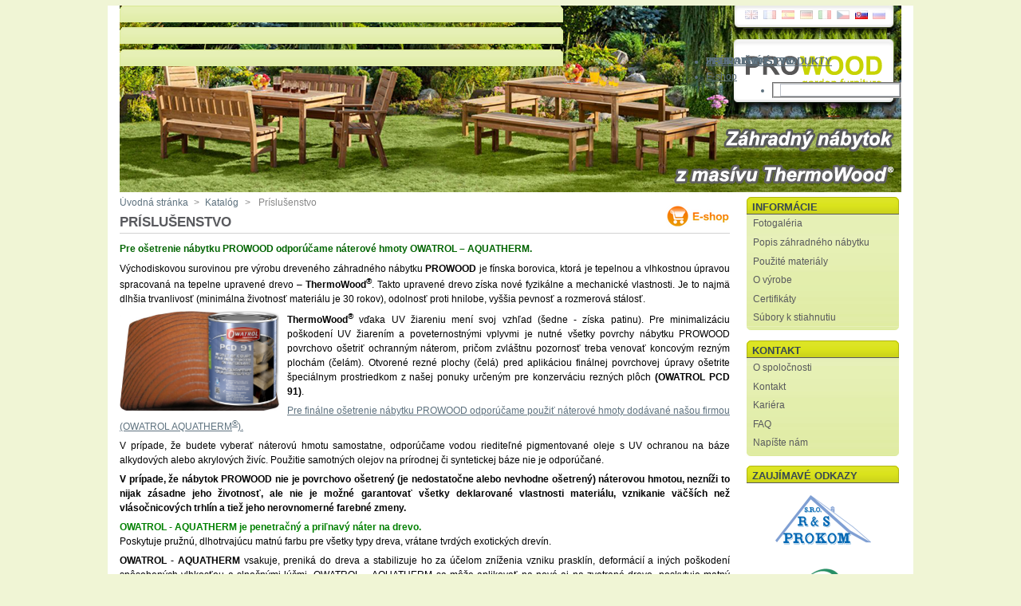

--- FILE ---
content_type: text/html; charset=utf-8
request_url: http://www.thermowood-furniture.eu/sk/thermowood/23-zahradny-dreveny-nabytok-prowood-z-materialu-thermowood-prislusenstvo
body_size: 7331
content:

<!DOCTYPE html PUBLIC "-//W3C//DTD XHTML 1.1//EN" "http://www.w3.org/TR/xhtml11/DTD/xhtml11.dtd">
<html xmlns="http://www.w3.org/1999/xhtml" xml:lang="sk">
	<head>
    <title>Pr&iacute;slu&scaron;enstvo -  </title>
		<meta name="description" content="Záhradný drevený nábytok PROWOOD z tepelne spracovanej fínskej borovice - ThermoWood®. Životnosť materiálu záhradného nábytku je 30 rokov." />
		<meta name="keywords" content="záhradný, nábytok, drevený, ThermoWood®, náter, Aquadecks" />
		<meta http-equiv="Content-Type" content="application/xhtml+xml; charset=utf-8" />
		<meta name="author" content="aComputer" />
    <meta name="generator" content="aComputer" />
		<meta name="robots" content="index,follow" />
		<link rel="icon" type="image/vnd.microsoft.icon" href="http://www.thermowood-furniture.eu/img/favicon.ico" />
		<link rel="shortcut icon" type="image/x-icon" href="http://www.thermowood-furniture.eu/img/favicon.ico" />
    <link rel="shortcut icon" type="image/ico" href="http://www.thermowood-furniture.eu/img/favicon.ico" />
		<script type="text/javascript">
			var baseDir = 'http://www.thermowood-furniture.eu/';
			var static_token = '26958c1fae1813706bed6d9487f3ceb7';
			var token = 'f022830dcd953123a4d437343a595a32';
			var priceDisplayPrecision = 1;
			var priceDisplayMethod = 0;
			var roundMode = 2;
		</script>
		<link href="/themes/prestashop/css/global.css" rel="stylesheet" type="text/css" media="all" />
		<link href="/themes/prestashop/css/cms.css" rel="stylesheet" type="text/css" media="all" />
		<link href="/themes/prestashop/css/modules/editorial/editorial.css" rel="stylesheet" type="text/css" media="all" />
		<link href="/themes/prestashop/css/modules/blocklanguages/blocklanguages.css" rel="stylesheet" type="text/css" media="all" />
		<link href="/themes/prestashop/css/modules/blockcms/blockcms.css" rel="stylesheet" type="text/css" media="all" />
		<link href="/themes/prestashop/css/modules/blockadvertising/blockadvertising.css" rel="stylesheet" type="text/css" media="all" />
		<link href="/themes/prestashop/css/modules/blocktags/blocktags.css" rel="stylesheet" type="text/css" media="all" />
		<link href="/eshop/css/jquery.fancybox-1.3.4.css" rel="stylesheet" type="text/css" media="screen" />
  <link rel="stylesheet" type="text/css" href="/modules/blocktopmenu/css/superfish-modified.css" media="screen" />
		<script type="text/javascript" src="/js/jquery/jquery-1.4.4.min.js"></script>
		<script type="text/javascript" src="/js/jquery/jquery.easing.1.3.js"></script>
		<script type="text/javascript" src="/js/tools.js"></script>
		<script type="text/javascript" src="/themes/prestashop/js/cms.js"></script>
		<script type="text/javascript" src="/eshop/js/jquery/jquery.fancybox-1.3.4.js"></script>
		<!-- FancyBox -->
    <script type="text/javascript">// <![CDATA[
      jQuery(document).ready(function(){      
          jQuery("a.fancybox").fancybox({
      		  'hideOnContentClick': true,
      		  'transitionIn'	: 'elastic',
		        'transitionOut'	: 'elastic'
	         });

        });
    // ]]></script>
    <!-- FancyBox -->

		
	</head>
	
	<body id="cms">
  <script type="text/javascript">
  
    var _gaq = _gaq || [];
    _gaq.push(['_setAccount', 'UA-37906575-2']);
    _gaq.push(['_trackPageview']);
  
    (function() {
      var ga = document.createElement('script'); ga.type = 'text/javascript'; ga.async = true;
      ga.src = ('https:' == document.location.protocol ? 'https://ssl' : 'http://www') + '.google-analytics.com/ga.js';
      var s = document.getElementsByTagName('script')[0]; s.parentNode.insertBefore(ga, s);
    })();
  
  </script>	
  				<div id="page">

			<!-- Header -->
			<div id="header">
				<div id="header_back" onclick="window.location = '/'" onmouseover="JavaScript:this.style.cursor='pointer'" style="background: url('/img/header-sk.png') transparent; height: 234px;">
        <div id="header_logo">
          <h1><a href="http://www.thermowood-furniture.eu/sk/" title="PROWOOD - garden furniture ">Dreven&yacute; z&aacute;hradn&yacute; n&aacute;bytok PROWOOD<br />vyroben&yacute; z mas&iacute;vu THERMOWOOD</a></h1>

        </div>
				<div id="header_right">
					
<!-- Block languages module -->
<div id="languages_block_top">
	<ul id="first-languages">
					<li >
																				<a href="http://www.thermowood-furniture.eu/en/thermowood/23-wooden-garden-furniture-prowood-made-of-thermowood-accessories" title="English (English)">
					
									<img src="http://www.thermowood-furniture.eu/img/l/1.jpg" alt="en" width="16" height="11" />
									</a>
							</li>
					<li >
																				<a href="http://www.thermowood-furniture.eu/fr/thermowood/23-meubles-de-jardin-prowood-en-bois-massif-thermowood-accessoires" title="Français (French)">
					
									<img src="http://www.thermowood-furniture.eu/img/l/2.jpg" alt="fr" width="16" height="11" />
									</a>
							</li>
					<li >
																				<a href="http://www.thermowood-furniture.eu/es/thermowood/23-muebles-de-jardin-en-madera-prowood-de-thermowood-complementos" title="Español (Spanish)">
					
									<img src="http://www.thermowood-furniture.eu/img/l/3.jpg" alt="es" width="16" height="11" />
									</a>
							</li>
					<li >
																				<a href="http://www.thermowood-furniture.eu/de/thermowood/23-gartenmoebel-prowood-aus-massivholz-thermowood-zubehoer" title="Deutsch (German)">
					
									<img src="http://www.thermowood-furniture.eu/img/l/4.jpg" alt="de" width="16" height="11" />
									</a>
							</li>
					<li >
																				<a href="http://www.thermowood-furniture.eu/it/thermowood/23-mobili-da-giardino-in-legno-prowood-dal-thermowood-accessori" title="Italiano (Italian)">
					
									<img src="http://www.thermowood-furniture.eu/img/l/5.jpg" alt="it" width="16" height="11" />
									</a>
							</li>
					<li >
																				<a href="http://www.thermowood-furniture.eu/cs/thermowood/23-zahradni-dreveny-nabytek-prowood-z-materialu-thermowood-prislusenstvi" title="Czech">
					
									<img src="http://www.thermowood-furniture.eu/img/l/6.jpg" alt="cs" width="16" height="11" />
									</a>
							</li>
					<li class="selected_language">
									<img src="http://www.thermowood-furniture.eu/img/l/7.jpg" alt="sk" width="16" height="11" />
							</li>
					<li >
																				<a href="http://www.thermowood-furniture.eu/ru/thermowood/23-wooden-garden-furniture-prowood-made-of-thermowood-accessories" title="Russian">
					
									<img src="http://www.thermowood-furniture.eu/img/l/8.jpg" alt="ru" width="16" height="11" />
									</a>
							</li>
			</ul>
</div>
<script type="text/javascript">
	$('ul#first-languages li:not(.selected_language)').css('opacity', 0.3);
	$('ul#first-languages li:not(.selected_language)').hover(function(){
		$(this).css('opacity', 1);
	}, function(){
		$(this).css('opacity', 0.3);
	});
</script>
<!-- /Block languages module -->

                </div>
				<!-- Menu -->
        <div class="sf-contener">
          <ul class="sf-menu">
            <li><h2><a href="http://www.thermowood-furniture.eu/sk/thermowood/19-zahradny-dreveny-nabytok-prowood-z-materialu-thermowood-jednotlive-produkty">Jednotlivé produkty</a></h2></li>
<li><h2><a href="http://www.thermowood-furniture.eu/sk/thermowood/20-zahradny-dreveny-nabytok-prowood-z-materialu-thermowood-zahradne-sety">Záhradné sety</a></h2></li>
<li><h2><a href="http://www.thermowood-furniture.eu/sk/thermowood/23-zahradny-dreveny-nabytok-prowood-z-materialu-thermowood-prislusenstvo">Príslušenstvo</a></h2></li>

            <li> 
                            <a href="http://www.zahradny-nabytok-prowood.sk/" onclick="window.open(this.href); return false">E-shop</a>
                            
            </li>
                        <li class="sf-search noBack" style="float:right">
              <form id="searchbox" action="search.php" method="get">
                <fieldset>
                <input type="hidden" value="position" name="orderby"/>
                <input type="hidden" value="desc" name="orderway"/>
                <input type="text" name="search_query" value="" />
                </fieldset>
              </form>
            </li>
                      </ul>
        <div class="sf-right"><h3 style="display: none">Prowood menu</h3>&nbsp;</div>
        <script type="text/javascript" src="/modules/blocktopmenu/js/hoverIntent.js"></script>
        <script type="text/javascript" src="/modules/blocktopmenu/js/superfish-modified.js"></script>
				<!--/ Menu -->
        	
				</div>
        </div>
			</div>

			<div id="columns">
				<!-- Left 
				<div id="left_column" class="column">
				</div>    -->

				<!-- Center -->
				<div id="center_column">
		
<!-- Breadcrumb -->
<div class="breadcrumb">
	<a href="http://www.thermowood-furniture.eu/" title="Sp&auml;ť na &Uacute;vodn&aacute; str&aacute;nka">&Uacute;vodn&aacute; str&aacute;nka</a><span class="navigation-pipe">&gt;</span><span class="navigation_end"><a href="http://www.thermowood-furniture.eu/sk/thermowood/category/3-katalog">Katal&oacute;g</a></span><span class="navigation-pipe">></span> <span class="navigation_product">Pr&iacute;slu&scaron;enstvo</span></div>
<!-- /Breadcrumb -->		<div class="rte">
		<h2 class="nadpis">Príslušenstvo <a title="Príslušenstvo – náter OWATROL - AQUATHERM" href="http://www.zahradny-nabytok-prowood.sk/64-osetrenie-ochrana-zahradneho-nabytku-prowood-material-thermowood-prislusenstvo" target="_blank"><img style="float: right; margin-top: -10px;" title="ThermoWood® furniture Eshop" src="http://www.thermowood-furniture.eu/img/cms/zahradni-nabytek-prowood-eshop.png" alt="Dřevěný zahradní nábytek PROWOOD z masivu ThermoWood®" width="80" height="30" /></a></h2>
<h2>Pre ošetrenie nábytku <strong>PROWOOD</strong> odporúčame náterové hmoty OWATROL – AQUATHERM.</h2>
<p style="text-align: justify;">Východiskovou surovinou pre výrobu dreveného záhradného nábytku <strong>PROWOOD</strong> je fínska borovica, ktorá je tepelnou a vlhkostnou úpravou spracovaná na tepelne upravené drevo – <strong>ThermoWood<sup>®</sup></strong>. Takto upravené drevo získa nové fyzikálne a mechanické vlastnosti. Je to najmä dlhšia trvanlivosť (minimálna životnosť materiálu je 30 rokov), odolnosť proti hnilobe, vyššia pevnosť a rozmerová stálosť.</p>
<p style="text-align: justify;"><img style="float: left; margin-right: 10px;" title="ThermoWood® - náter OWATROL – AQUATHERM" src="http://www.thermowood-furniture.eu/img/cms/rez-plus-cd91.jpg" alt="ThermoWood&lt;sup&gt;®&lt;/sup&gt; - náter OWATROL – AQUATHERM" width="200" height="125" /><strong>ThermoWood<sup>®</sup></strong> vďaka UV žiareniu mení svoj vzhľad (šedne - získa patinu). Pre minimalizáciu poškodení UV žiarením a poveternostnými vplyvmi je nutné všetky povrchy nábytku PROWOOD povrchovo ošetriť ochranným náterom, pričom zvláštnu pozornosť treba venovať koncovým rezným plochám (čelám). Otvorené rezné plochy (čelá) pred aplikáciou finálnej povrchovej úpravy ošetrite špeciálnym prostriedkom z našej ponuky určeným pre konzerváciu rezných plôch <strong>(OWATROL PCD 91)</strong>.</p>
<p style="text-align: justify;"><a title="Príslušenstvo" href="http://www.zahradny-nabytok-prowood.sk/64-osetrenie-ochrana-zahradneho-nabytku-prowood-material-thermowood-prislusenstvo">Pre finálne ošetrenie nábytku PROWOOD odporúčame použiť náterové hmoty dodávané našou firmou (OWATROL AQUATHERM<sup>®</sup>). </a></p>
<p style="text-align: justify;">V prípade, že budete vyberať náterovú hmotu samostatne, odporúčame vodou riediteľné pigmentované oleje s UV ochranou na báze alkydových alebo akrylových živíc. Použitie samotných olejov na prírodnej či syntetickej báze nie je odporúčané.</p>
<p style="text-align: justify;"><strong>V prípade, že nábytok PROWOOD nie je povrchovo ošetrený (je nedostatočne alebo nevhodne ošetrený) náterovou hmotou, nezníži to nijak zásadne jeho životnosť, ale nie je možné garantovať všetky deklarované vlastnosti materiálu, vznikanie väčších než vlásočnicových trhlín a tiež jeho nerovnomerné farebné zmeny.</strong></p>
<p style="text-align: justify;"><span style="color: #008000;"><strong>OWATROL - AQUATHERM je penetračný a priľnavý náter na drevo.</strong></span><br />Poskytuje pružnú, dlhotrvajúcu matnú farbu pre všetky typy dreva, vrátane tvrdých exotických drevín.<strong></strong></p>
<p style="text-align: justify;"><strong>OWATROL - AQUATHERM</strong> vsakuje, preniká do dreva a stabilizuje ho za účelom zníženia vzniku prasklín, deformácií a iných poškodení spôsobených vlhkosťou a slnečnými lúčmi. OWATROL – AQUATHERM sa môže aplikovať na nové aj na zvetrané drevo, poskytuje matný vzhľad zvýrazňujúci krásu dreva, pohlcuje UV žiarenie, zabezpečuje dlhotrvajúci finálny náter a jednoducho sa nanáša.</p>
<p style="text-align: justify;">Tento nami zvolený a preferovaný náter <strong>OWATROL - AQUATHERM</strong> bol našou firmou dlhodobo testovaný spolu s ostatnými náterovými hmotami a dosiahol tie najlepšie výsledky pri dlhodobom ošetrení pred UV žiarením a poveternostnými vplyvmi. Vzhľadom k vykonaným testom, našim skúsenostiam a dobrej znalosti materiálu <strong>ThermoWood<sup>®</sup></strong> odporúčame k ošetreniu výrobkov PROWOOD iba vodou riediteľné pigmentované oleje s UV ochranou na báze alkydových či akrylových živíc. Použitie samotných olejov na prírodnej báze ani na báze syntetickej sa neodporúča.</p>
<p style="text-align: justify;"> </p>
<p style="text-align: justify;"><span style="color: #003300;"><strong><span style="color: #008000;">Jedinečnosť náteru OWATROL – AQUATHERM</span> <a class="fancybox" title="Náter OWATROL AQUATHERM" href="/img/cms/aquatherm-plechovka.jpg" rel="PRISL"><img style="float: right;" src="http://www.thermowood-furniture.eu/img/cms/nater-owatrol-aquatherm-plechovka.jpg" alt="Náter OWATROL AQUATHERM" width="215" height="267" /> </a></strong></span></p>
<p style="text-align: justify;">Do materiálu <strong>ThermoWood<sup>®</sup></strong>, ktorý je veľmi málo nasiakavý, dokáže preniknúť vďaka svojim jedinečným vlastnostiam a zloženiu. Rozdiel oproti konkurenčným náterom je v jeho jedinečnej metóde náteru systémom „mokré na mokré“.</p>
<p style="text-align: justify;">Pri klasickom natieraní naneste prvú vrstvu, ktorá sa „vsaje“ a vytvorí na povrchu dreva ochranný film určitej hrúbky a tým sa proces nasiakavosti ukončí. Po odporúčanom niekoľko hodinovom zaschnutí prvej vrstvy náteru je povrch dreva potrebné prebrúsiť brusným papierom pre dobrú priľnavosť druhej vrstvy a až potom je možné ju aplikovať. Táto druhá vrstva náteru už nevsakuje do dreva, iba zväčší hrúbku náteru na povrchu dreva a tým vzniká na povrchu film, ktorý môže časom praskať a lúpať sa.</p>
<p style="text-align: justify;">Systém náteru <strong>OWATROL</strong> „mokré na mokré“ spočíva v nanesení silnej vrstvy náteru, ktorú necháte vsakovať, pokiaľ nezmizne z povrchu dreva mokrý vzhľad. Toto obvykle trvá 15 – 20 min. Ihneď potom nanášate druhú vrstvu náteru. Týmto spôsobom si dreva „samo“ povie, koľko náteru potrebuje, pretože sa proces sýtenia dreva nepreruší a drevo sa tým dokonale nasýti. Ušetríte tak čas potrebný k zaschnutiu prvej vrstvy a tiež ďalší pracovný úkon – brúsenie povrchu a následné čistenie od prachu.</p>
<p style="text-align: justify;">Inteligentné zloženie náteru<strong> OWATROL – AQUATHERM</strong> navyše zaručuje ochranu dreva zvnútra, ktorá spočíva v tom, že náter dokonale uzavrie povrch ošetreného dreva proti prenikaniu vlhkosti, ale ponechá ho zvnútra difúzne otvorený, a tak umožňuje drevu „dýchať“.</p>
<p style="text-align: justify;">Spojením unikátnych vlastností materiálu <strong>ThermoWood<sup>®</sup></strong> (predovšetkým nízka rovnovážna vlhkosť, vysoká biologická odolnosť, vytesnenie všetkých živín a vylúhovateľných látok pri tepelnom procese) a použitím tej najoptimálnejšej náterovej hmoty <strong>OWATROL – AQUATHERM</strong> dosiahnete ako vysokú životnosť samotnej povrchovej úpravy, tak aj maximálnu životnosť výrobkov <strong>PROWOOD</strong> a tiež tým minimalizujete čas a finančné prostriedky venované údržbe výrobkov PROWOOD.</p>
<p style="text-align: justify;"><strong>Pri aplikácii dodržujte zásady stanovené v technickom liste a na obale náterovej hmoty!</strong></p>
<p style="text-align: justify;"> </p>
<table class="gallery" style="margin: auto;" border="0" frame="void" rules="none">
<tbody>
<tr>
<td colspan="3"><strong style="font-size: 1.1em;">Náter OWATROL – AQUATHERM dodávame v troch odtieňoch:</strong></td>
</tr>
<tr>
<td>
<h3>OWATROL – AQUATHERM</h3>
<h3>Odtieň HONEY</h3>
</td>
<td>
<h3>OWATROL – AQUATHERM</h3>
<h3>Odtieň TEAK</h3>
</td>
<td>
<h3>OWATROL – AQUATHERM</h3>
<h3>GRAPHITE GREY</h3>
</td>
</tr>
<tr>
<td>vzorka ThermoWood<sup>®</sup> pred / po nátere</td>
<td>vzorka ThermoWood<sup>®</sup> pred / po nátere</td>
<td>vzorka ThermoWood<sup>®</sup> pred / po nátere</td>
</tr>
<tr>
<td width="270px"><a class="fancybox" title="vzorka ThermoWood® pred / po náteru - Honey" href="/img/prisl/honey_sk.jpg" rel="PRISL"><img src="http://www.thermowood-furniture.eu/img/cms/honey-pred-po-nateru.jpg" alt="vzorka ThermoWood® pred / po náteru - Honey" width="197" height="267" /> </a></td>
<td width="270px"><a class="fancybox" title="vzorka ThermoWood® pred / po náteru - Teak" href="/img/prisl/teak_sk.jpg" rel="PRISL"><img src="http://www.thermowood-furniture.eu/img/cms/teak-pred-po-nateru.jpg" alt="vzorka ThermoWood® pred / po náteru - Teak" width="205" height="267" /></a></td>
<td width="270px"><a class="fancybox" title="vzorka ThermoWood® pred / po náteru - Teak" href="/img/prisl/graphite-grey-v-thermowood-tepelne-upravene-drevo-1.png" rel="PRISL"><img src="http://www.thermowood-furniture.eu/img/cms/graphite-grey-m-thermowood-tepelne-upravene-drevo.png" alt="vzorka ThermoWood® pred / po náteru - Teak" width="205" height="267" /></a></td>
</tr>
</tbody>
</table>
<p style="text-align: justify;"><strong style="text-align: justify;"><br /></strong></p>
<p style="text-align: justify;"><strong style="text-align: justify;">Poznámka:</strong> Ako podklad týchto vzoriek boli pre náter použité dosky ThermoWood<sup>®</sup> SHP 26 x 92 mm, ktoré sú najpoužívanejším materiálom pre výrobu dreveného záhradného nábytku PROWOOD.</p>
<p style="text-align: justify;">Náhľad má iba informatívny charakter a reálny odtieň sa môže mierne líšiť, vzhľadom k prírodnému charakteru materiálu ThermoWood<sup>®</sup>.</p>
<p style="text-align: justify;"> </p>
<p><img src="http://www.thermowood-furniture.eu/eshop/img/ico_pdf.gif" alt="drevěný zahradní nábytek prowood z materiálu ThermoWood®" width="16" height="16" /> <a style="text-decoration: underline;" href="https://prokom-sr.sk/pdf-prislusenstvo/nater-owatrol-aquatherm-technicky-list.pdf" target="_blank">OWATROL AQUATHERM – technický list</a></p>
<!--<p><img src="http://www.thermowood-furniture.eu/eshop/img/ico_pdf.gif" alt="drevěný zahradní nábytek prowood z materiálu ThermoWood®" width="16" height="16" /> <a href="http://prokom-sr.sk/thermowood-tepelne-upravene-drevo/bezpecnostni-list-owatrol-aquadecks.pdf" target="_blank">OWATROL AQUADECKS – bezpečnostný list</a></p>-->
	</div>
<br />

						</div>

<!-- Right  
				<div id="right_column" class="column">
					
				</div>  -->
        
        <div id="right_column" class="column">
					
	<!-- Block CMS module -->
			<div id="informations_block_left_1" class="block informations_block_left">
			<h4>
      Informácie      </h4>
			<ul class="block_content">
													<li><a href="http://www.thermowood-furniture.eu/sk/thermowood/12-zahradny-dreveny-nabytok-prowood-z-materialu-thermowood-fotogaleria" title="Fotogaléria">Fotogaléria</a></li>									<li><a href="http://www.thermowood-furniture.eu/sk/thermowood/10-zahradny-dreveny-nabytok-prowood-z-materialu-thermowood-popis-zahradneho-nabytku" title="Popis záhradného nábytku">Popis záhradného nábytku</a></li>									<li><a href="http://www.thermowood-furniture.eu/sk/thermowood/2-zahradny-dreveny-nabytok-prowood-z-materialu-thermowood-pouzite-materialy" title="Použité materiály">Použité materiály</a></li>									<li><a href="http://www.thermowood-furniture.eu/sk/thermowood/22-zahradny-dreveny-nabytok-prowood-z-materialu-thermowood-o-vyrobe" title="O výrobe">O výrobe</a></li>									<li><a href="http://www.thermowood-furniture.eu/sk/thermowood/11-zahradny-dreveny-nabytok-prowood-z-materialu-thermowood-certifikaty" title="Certifikáty">Certifikáty</a></li>									<li><a href="http://www.thermowood-furniture.eu/sk/thermowood/13-zahradny-dreveny-nabytok-prowood-z-materialu-thermowood-subory-k-stiahnutiu" title="Súbory k stiahnutiu">Súbory k stiahnutiu</a></li>											  
              </ul>
		</div>
			<div id="informations_block_left_2" class="block informations_block_left">
			<h4>
      Kontakt      </h4>
			<ul class="block_content">
													<li><a href="http://www.thermowood-furniture.eu/sk/thermowood/4-zahradny-dreveny-nabytok-prowood-z-materialu-thermowood-o-spolocnosti" title="O spoločnosti">O spoločnosti</a></li>									<li><a href="http://www.thermowood-furniture.eu/sk/thermowood/9-zahradny-dreveny-nabytok-prowood-z-materialu-thermowood-kontakt" title="Kontakt">Kontakt</a></li>									<li><a href="http://www.thermowood-furniture.eu/sk/thermowood/25-zahradny-dreveny-nabytok-prowood-z-materialu-thermowood-kariera" title="Kariéra">Kariéra</a></li>									<li><a href="http://www.thermowood-furniture.eu/sk/thermowood/14-zahradny-dreveny-nabytok-prowood-z-materialu-thermowood-faq" title="FAQ">FAQ</a></li>											  
                <li><a href="http://www.thermowood-furniture.eu/sk/kontakt" title="Nap&iacute;&scaron;te n&aacute;m">Nap&iacute;&scaron;te n&aacute;m</a></li>
              </ul>
		</div>
		<!-- /Block CMS module -->
<!-- Block HTML module -->
<div id="html_block_odkazy" class="block block_html">
	<h4 style="margin-bottom: 10px">Zaujímavé odkazy</h4>
  <ul style="text-align: center">
    <li>
      <a href="http://www.prokom.cz" title="PROKOM R & S s.r.o. - výrobca nábytku PROWOODS" onclick="window.open(this.href); return false"><img src="http://www.thermowood-furniture.eu/eshop/img/cms/prokom.png" title="PROKOM R & S s.r.o. - výrobca nábytku PROWOOD" alt="PROKOM R & S s.r.o. - výrobca nábytku PROWOOD" /></a>
    </li>

    <li>
      <a href="http://www.pefc.org" title="PEFC" onclick="window.open(this.href); return false"><img src="http://www.thermowood-furniture.eu/eshop/img/cms/pefc.png" title="Nábytok je certifikován PEFC certifikátom" alt="Nábytok je certifikován PEFC certifikátem" /></a>
    </li>

 <li>
      <a href="http://www.thermowood.fi" title="INTERNATIONAL THERMOWOOD ASOCIATION" onclick="window.open(this.href); return false" ><img src="http://www.thermowood-furniture.eu/eshop/img/cms/thermowood_assoc.jpg" title="INTERNATIONAL THERMOWOOD ASOCIATION" alt="INTERNATIONAL THERMOWOOD ASOCIATION"  /></a>
    </li>

 <li>
      <a href="http://www.unicef.org" title="PROKOM R & S s.r.o. je partnerem Unicef" onclick="window.open(this.href); return false"><img src="http://www.thermowood-furniture.eu/eshop/img/cms/unicef.png" title="PROKOM R & S s.r.o. je partnerem Unicef" alt="PROKOM R & S s.r.o. je partnerem Unicef" /></a>
    </li>

    <li>
      <img src="http://www.thermowood-furniture.eu/eshop/img/cms/madeincz.png" title="Made in CZ" alt="Made in CZ" />
    </li>
  </ul>
</div>
<!-- /BlockHTML module -->

				</div>
             
			</div>

<!-- Footer -->
			<div id="footer">
	<!-- MODULE Block footer -->
	<ul class="block_various_links" id="block_various_links_footer">
				<li class="first_item"><a href="http://www.thermowood-furniture.eu/sk/kontakt" title="Nap&iacute;&scaron;te n&aacute;m">Nap&iacute;&scaron;te n&aacute;m</a></li>
									<li class="item"><a href="http://www.thermowood-furniture.eu/sk/thermowood/4-zahradny-dreveny-nabytok-prowood-z-materialu-thermowood-o-spolocnosti" title="O spoločnosti">O spoločnosti</a></li>
												<li class="item"><a href="http://www.thermowood-furniture.eu/sk/thermowood/9-zahradny-dreveny-nabytok-prowood-z-materialu-thermowood-kontakt" title="Kontakt">Kontakt</a></li>
												<li class="item"><a href="http://www.thermowood-furniture.eu/sk/thermowood/14-zahradny-dreveny-nabytok-prowood-z-materialu-thermowood-faq" title="FAQ">FAQ</a></li>
												<li class="item"><a href="http://www.thermowood-furniture.eu/sk/thermowood/25-zahradny-dreveny-nabytok-prowood-z-materialu-thermowood-kariera" title="Kari&eacute;ra">Kari&eacute;ra</a></li>
												<li class="item"><a href="http://www.thermowood-furniture.eu/sk/thermowood/12-zahradny-dreveny-nabytok-prowood-z-materialu-thermowood-fotogaleria" title="Fotogal&eacute;ria">Fotogal&eacute;ria</a></li>
												<li class="item"><a href="http://www.thermowood-furniture.eu/sk/thermowood/10-zahradny-dreveny-nabytok-prowood-z-materialu-thermowood-popis-zahradneho-nabytku" title="Popis z&aacute;hradn&eacute;ho n&aacute;bytku">Popis z&aacute;hradn&eacute;ho n&aacute;bytku</a></li>
												<li class="item"><a href="http://www.thermowood-furniture.eu/sk/thermowood/2-zahradny-dreveny-nabytok-prowood-z-materialu-thermowood-pouzite-materialy" title="Použit&eacute; materi&aacute;ly">Použit&eacute; materi&aacute;ly</a></li>
												<li class="item"><a href="http://www.thermowood-furniture.eu/sk/thermowood/22-zahradny-dreveny-nabytok-prowood-z-materialu-thermowood-o-vyrobe" title="O v&yacute;robe">O v&yacute;robe</a></li>
												<li class="item"><a href="http://www.thermowood-furniture.eu/sk/thermowood/11-zahradny-dreveny-nabytok-prowood-z-materialu-thermowood-certifikaty" title="Certifik&aacute;ty">Certifik&aacute;ty</a></li>
												<li class="item"><a href="http://www.thermowood-furniture.eu/sk/thermowood/13-zahradny-dreveny-nabytok-prowood-z-materialu-thermowood-subory-k-stiahnutiu" title="S&uacute;bory k stiahnutiu">S&uacute;bory k stiahnutiu</a></li>
						</ul>
	<!-- /MODULE Block footer -->
</div>


		</div>
	                <script type="text/javascript">
/* <![CDATA[ */
var seznam_retargeting_id = 12713;
/* ]]> */
</script>
<script type="text/javascript" src="//c.imedia.cz/js/retargeting.js"></script>
	</body>
</html>


--- FILE ---
content_type: text/css
request_url: http://www.thermowood-furniture.eu/themes/prestashop/css/cms.css
body_size: 609
content:
#admin-action-cms {
	background-color: #DFFAD3;
	border: 1px solid #72CB67;
	color: #374853;
	margin-bottom: 10px;
	padding: 4px;
}

#admin-action-cms input.exclusive { float:right }

.product-p {
  float:left;
  width:33.333%;
  text-align:center;
  margin-bottom: 10px;
}

.product-p2 {
  float:left;
  width:50%;
  text-align:center;
  margin-bottom: 10px;
}

.product-p3 {
  float:left;
  width:33.333%;
}

.product-akce {
  width:243px;
  margin-bottom: 10px;
  margin-left: 12px;
  margin-top: -10px;
  float:left;
}

.product-akce-pata-1 {
	float:left;
	margin-right:3px;
}

.product-akce-pata-2 {
	float:left;
}

.product-akce-pata-3 {
	margin-top:4px;
	font-size:15px;
	color:#FF0000;
	font-weight:bold;
	margin-left:50px;
	text-align:right;
}

.product-akce-pata-4 {
	float:right;
	margin-right:25px;
	margin-left:10px;
}
.product-akce-1 {
    display: block;
    margin-bottom: 10px;
    margin-left: 18px;
    top: -5px;
    width: 240px;
	position:relative;
}

.product-p2-set {
  float:left;
  width:47%;
  margin-bottom: 10px;
  margin-left: 18px;
  margin-top: -5px;
}


	
.rada-product {
  margin-top:5px;
}
.rada-product-2 {
  margin-top:5px;
  float:left;
}
.rada-product-3 {
  margin-top:5px;
  float:left;
}

.nazev-1 {
  color: black;
  font-weight: bold;
  font-size: 1.2em;
  border-bottom: 4px solid #DCE423;
  padding: 0 5px;
  position: relative;
  left: -5px;
  display: inline;
  float:left;
}

.product-p-1 {
  float:left;
  width:31%;
  text-align:center;
  margin-bottom: 10px;
  margin-left:10px;
}

.product-akce-pata-1-set {
	float:left;
	margin-right:3px;
	margin-top:-13px;
	margin-left:20px;
}

.product-akce-pata-2-set {
	float:left;
	margin-top:-13px;
}

.product-akce-pata-4-set {
	float:right;
	margin-right:35px;
	margin-top:-13px;
	margin-left:10px;
	}
	
.product-akce-pata-3-set {
	margin-top:-10px;
	font-size:15px;
	color:#FF0000;
	font-weight:bold;
	margin-left:50px;
	text-align:right;
	display:block;
}

.product-vyprodej {
  float: right;
    margin-right: 17px;
    margin-top: 8px;
}

--- FILE ---
content_type: text/css
request_url: http://www.thermowood-furniture.eu/themes/prestashop/css/modules/editorial/editorial.css
body_size: 365
content:
/* Block editorial */
.editorial_block { margin-bottom: 2em }
.editorial_block .rte { background: transparent none repeat scroll 0 0 }
.editorial_block h1 {
	background: none;
	padding: 0;
	margin-bottom: 1.3em;
	text-transform: none;
	text-align: center;
	line-height: normal;
	font-size: 15px;
}
.editorial_block h2 {
	font-size: 15px;
	text-transform: none;
	line-height: 1em;
	padding: 0;
	padding-bottom: 11px;
	background: none;
	color: #5D717E
}
.editorial_block p { padding-top: 0.4em }
#editorial_block_center p { padding-left: 0 }

#editorial_image_legend {
	color: #AAAAAA;
    font-size: 6pt;
    font-style: italic;
    margin: 0;
    padding-left: 0;
    text-align: center;
}

.editorial_block table {
 border: 0px;
 margin: 0 auto;
}

.editorial_block td {
 border: 0px;
}

.editorial_block li { margin-bottom: 5px; }
.editorial_block ul { margin-left: 15px; }



--- FILE ---
content_type: text/css
request_url: http://www.thermowood-furniture.eu/themes/prestashop/css/modules/blocklanguages/blocklanguages.css
body_size: 190
content:
/* block top languages */
#header_right #languages_block_top {
	margin: 0.5em 1.1em 1.6em 0.1em;
	float: right
}
#header_right #languages_block_top p { clear: left }
#languages_block_top {
	/*width: 120px*/
}
#languages_block_top ul#first-languages li {
	float: left;
	margin-right: 7px
}
#languages_block_top ul#first-languages li.selected_language {
	float: left;
	margin-right: 6px
}